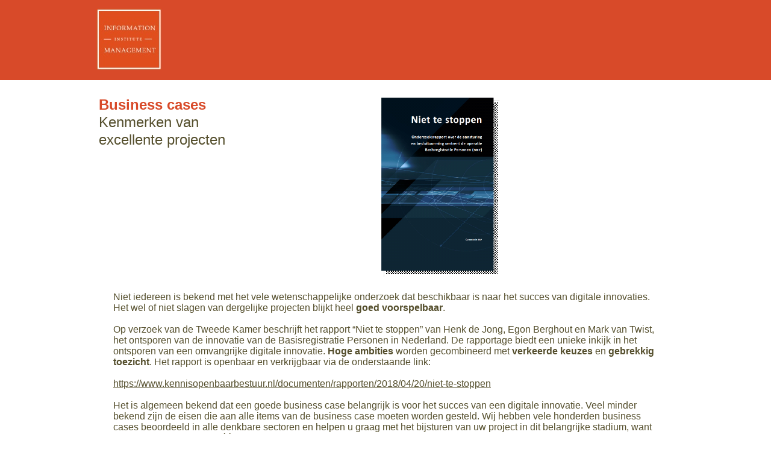

--- FILE ---
content_type: text/html
request_url: http://im-institute.org/businesscases2.html
body_size: 7281
content:
<!DOCTYPE html>
<html lang="en-gb">
  <head>
    <meta charset="UTF-8">
    <title>Business cases</title>
    <meta name="generator" content="Serif WebPlus X8">
    <meta name="viewport" content="width=1000">
    <meta name="keywords" content="Board, Consultancy, Governance, Management, Strategy, Digital, IT, Information technology, ICT, Executive, CEO, CIO, IT Control, COBIT5, ISACA, portfolio, portfolio management, IT benefits, benefit management, risk, risk management, executive search, headhunter, assurance, trust, IT Controller, IT Controler, New CIO, Rotterdam:">
    <meta name="description" content="Information Management Institute">
    <meta name="robots" content="index,follow">
    <link rel="stylesheet" type="text/css" href="wpscripts/wpstyles.css">
    <style type="text/css">
      .C-1 { line-height:18.00px;font-family:"Verdana", sans-serif;font-style:normal;font-weight:normal;color:#554f2d;background-color:transparent;text-decoration:none;font-variant:normal;font-size:16.0px;vertical-align:0; }
      .C-2 { line-height:18.00px;font-family:"Verdana", sans-serif;font-style:normal;font-weight:700;color:#554f2d;background-color:transparent;text-decoration:none;font-variant:normal;font-size:16.0px;vertical-align:0; }
      .C-3 { line-height:18.00px;font-family:"Verdana", sans-serif;font-style:normal;font-weight:normal;color:#554f2d;background-color:transparent;text-decoration:none;font-variant:normal;font-size:16.0px;vertical-align:0; }
      a.C-3:link, a:link .C-3 { color:#554f2d;text-decoration:underline; }
      a.C-3:visited, a:visited .C-3 { color:#554f2d;text-decoration:underline; }
      a.C-3:hover, a:hover .C-3 { color:#d84a29;text-decoration:underline; }
      a.C-3:active, a:active .C-3 { color:#554f2d;text-decoration:underline; }
      .C-4 { line-height:29.00px;font-family:"Verdana", sans-serif;font-style:normal;font-weight:700;color:#d84a29;background-color:transparent;text-decoration:none;font-variant:normal;font-size:24.0px;vertical-align:0; }
      .C-5 { line-height:29.00px;font-family:"Verdana", sans-serif;font-style:normal;font-weight:normal;color:#554f2d;background-color:transparent;text-decoration:none;font-variant:normal;font-size:24.0px;vertical-align:0; }
      @font-face { font-family: 'Calibri'; src: url('wpscripts/wp75077c03.ttf'); font-weight: bold;}
      .C-6 { line-height:15.00px;font-family:"Calibri", sans-serif;font-style:normal;font-weight:700;color:#808080;background-color:transparent;text-decoration:none;font-variant:normal;font-size:13.3px;vertical-align:0; }
      a.C-6:link, a:link .C-6 { color:#808080;text-decoration:none; }
      a.C-6:visited, a:visited .C-6 { color:#808080;text-decoration:underline; }
      a.C-6:hover, a:hover .C-6 { color:#b2b2b2;text-decoration:none; }
      a.C-6:active, a:active .C-6 { color:#b2b2b2;text-decoration:none; }
    </style>
    <link rel="icon" href="favicon.ico" type="image/x-icon">
    <link rel="shortcut icon" href="favicon.ico" type="image/x-icon">
  </head>
  <body style="height:1250px;background:url('wpimages/wp7a7eced1_06.png') repeat-x scroll center top #ffffff;">
    <div id="divMain" style="background:transparent;margin-left:auto;margin-right:auto;position:relative;width:1000px;height:1250px;">
      <img alt="" src="wpimages/wp4cefcd10_05_06.jpg" id="pic_205" style="position:absolute;left:20px;top:14px;width:108px;height:102px;">
      <a href="index.html">
        <img alt="Information Management Institute - Home" src="wpimages/wp5533b116.gif" id="hs_1" style="position:absolute;left:20px;top:8px;width:125px;height:115px;">
      </a>
      <div id="txt_121" style="position:absolute;left:48px;top:484px;width:900px;height:364px;overflow:hidden;">
        <p class="Normal"><span class="C-1">Niet iedereen is bekend met het vele wetenschappelijke onderzoek dat beschikbaar is naar het succes van digitale innovaties. Het wel of niet slagen van dergelijke projecten blijkt heel <span class="C-2">goed voorspelbaar</span>. </span></p>
        <p class="Normal"><span class="C-1"><br></span></p>
        <p class="Normal"><span class="C-1">Op verzoek van de Tweede Kamer beschrijft het rapport “Niet te stoppen” van Henk de Jong, Egon Berghout en Mark van Twist, het ontsporen van de innovatie van de Basisregistratie Personen in Nederland. De rapportage biedt een unieke inkijk in het ontsporen van een omvangrijke digitale innovatie. <span class="C-2">Hoge ambities</span> worden gecombineerd met <span class="C-2">verkeerde keuzes</span> en <span class="C-2">gebrekkig toezicht</span>. Het rapport is openbaar en verkrijgbaar via de onderstaande link:</span></p>
        <p class="Normal"><span class="C-1"><br></span></p>
        <p class="Normal"><a href="https://www.kennisopenbaarbestuur.nl/documenten/rapporten/2018/04/20/niet-te-stoppen" target="_blank" class="C-3">https://www.kennisopenbaarbestuur.nl/documenten/rapporten/2018/04/20/niet-<wbr>te-<wbr>stoppen</a></p>
        <p class="Normal"><span class="C-1"><br></span></p>
        <p class="Normal"><span class="C-1">Het is algemeen bekend dat een goede business case belangrijk is voor het succes van een digitale innovatie. Veel minder bekend zijn de eisen die aan alle items van de business case moeten worden gesteld. Wij hebben vele honderden business cases beoordeeld in alle denkbare sectoren en helpen u graag met het bijsturen van uw project in dit belangrijke stadium, want problemen voorkomen is één van de belangrijkste onderdelen van goed digitaal toezicht. </span></p>
        <p class="Normal"><span class="C-1"><br></span></p>
        <p class="Normal"><span class="C-1"><br></span></p>
        <p class="Normal"><span class="C-1"><br></span></p>
        <p class="Normal"><span class="C-1"><br></span></p>
        <p class="Normal"><span class="C-1"><br></span></p>
        <p class="Normal"><span class="C-1"><br></span></p>
        <p class="Normal"><span class="C-1"><br></span></p>
        <p class="Normal"><span class="C-1"><br></span></p>
      </div>
      <div id="txt_148" style="position:absolute;left:24px;top:159px;width:266px;height:300px;overflow:hidden;">
        <p class="Normal"><span class="C-4">Business cases</span></p>
        <p class="Normal"><span class="C-5">Kenmerken van excellente projecten</span></p>
      </div>
      <img alt="" src="wpimages/wpc809112b_06.png" id="pic_211" style="position:absolute;left:493px;top:162px;width:196px;height:297px;">
      <img alt="" src="wpimages/wp45135cbb_06.png" id="img_16" style="position:absolute;left:2px;top:920px;width:992px;height:2px;">
      <div id="txt_198" style="position:absolute;left:28px;top:956px;width:76px;height:28px;overflow:hidden;">
        <p class="Normal"><a href="contact.html" class="C-6">Contact</a></p>
      </div>
      <div id="txt_199" style="position:absolute;left:28px;top:1013px;width:76px;height:28px;overflow:hidden;">
        <p class="Normal"><a href="termsofuse.html" class="C-6">Terms of Use</a></p>
      </div>
      <div id="txt_200" style="position:absolute;left:28px;top:985px;width:76px;height:28px;overflow:hidden;">
        <p class="Normal"><a href="page29.html" class="C-6">Over ons</a></p>
      </div>
    </div>
  </body>
</html>


--- FILE ---
content_type: text/css
request_url: http://im-institute.org/wpscripts/wpstyles.css
body_size: 2089
content:
body {margin:0;padding:0;word-wrap:break-word;}
img {border:none;}
input {border:1px solid black;border-radius:2px;padding:0;}
input[type=image] { border: none; }
textarea {border:1px solid black;padding:0;}
* {box-sizing:content-box;-moz-box-sizing:content-box;-webkit-box-sizing:content-box;-ms-box-sizing:content-box;}
a:link {color:#554f2d;text-decoration:underline;}
a:active {color:#554f2d;text-decoration:underline;}
a:hover {color:#d84a29;text-decoration:underline;}
a:visited {color:#554f2d;text-decoration:underline;}
.DefaultParagraph { text-align:left;margin:0px;text-indent:0.0px;line-height:1px;font-family:"Verdana", sans-serif;font-style:normal;font-weight:normal;color:#554f2d;background-color:transparent;font-variant:normal;font-size:16.0px;vertical-align:0; }
.Hyperlink { text-align:right;margin:0px;text-indent:0.0px;line-height:1px;font-family:"Tahoma", sans-serif;font-style:normal;font-weight:normal;color:#45b5c5;background-color:transparent;font-variant:normal;font-size:9.0px;vertical-align:0; }
.List-Paragraph { text-align:left;margin:0px 0px 10px 48px;text-indent:0.0px;line-height:1px;font-family:"Calibri", sans-serif;font-style:normal;font-weight:normal;color:#554f2d;background-color:transparent;font-variant:normal;font-size:15.0px;vertical-align:0; }
.Normal { text-align:left;margin:0px;text-indent:0.0px;line-height:1px;font-family:"Verdana", sans-serif;font-style:normal;font-weight:normal;color:#554f2d;background-color:transparent;font-variant:normal;font-size:16.0px;vertical-align:0; }
.Normal-_Web_ { text-align:left;margin:6px 0px;text-indent:0.0px;line-height:1px;font-family:"Verdana", sans-serif;font-style:normal;font-weight:normal;color:#554f2d;background-color:transparent;font-variant:normal;font-size:16.0px;vertical-align:0; }
.Normal-_Web_:first-child { margin-top:0; }
.Normal2 { text-align:left;margin:0px;text-indent:0.0px;line-height:1px;font-family:"Verdana", sans-serif;font-style:normal;font-weight:normal;color:#554f2d;background-color:transparent;font-variant:normal;font-size:16.0px;vertical-align:0; }
